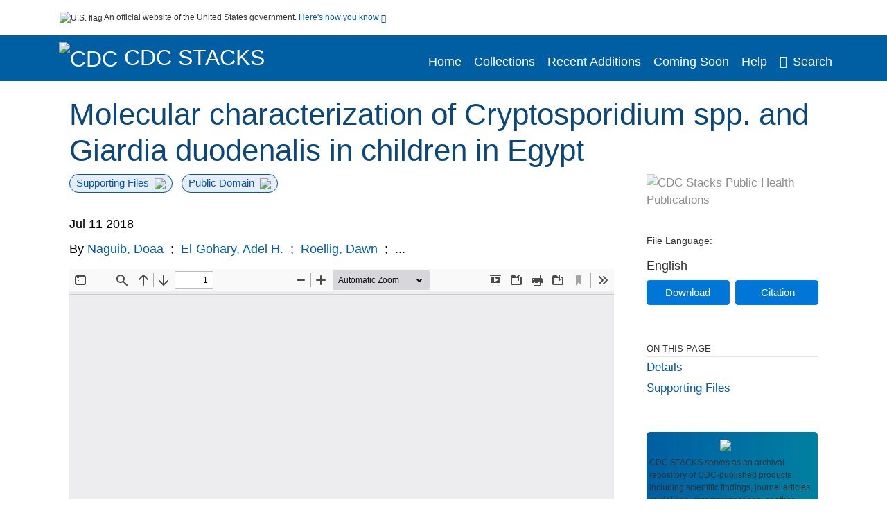

--- FILE ---
content_type: text/html; charset=UTF-8
request_url: https://stacks.cdc.gov/view/cdc/58825
body_size: 13561
content:

<!DOCTYPE html>
<html  lang="en" dir="ltr">

<head>
  <meta charset="utf-8" />
<meta name="Generator" content="Drupal 10 (https://www.drupal.org)" />
<meta name="MobileOptimized" content="width" />
<meta name="HandheldFriendly" content="true" />
<meta name="viewport" content="width=device-width, initial-scale=1.0" />
<meta name="og:title" content="CDC Stacks" />
<meta http-equiv="Content-Type" content="text/html; charset=utf-8" />
<meta name="og:description" content="The Stephen B. Thacker CDC Library offers a diverse and extensive library collection that includes material in all areas of public health and disease and injury prevention, as well as other subjects including leadership, management, and economics. The collection can be accessed through any of the physical library locations or virtually through the intranet. As of FY11, CDC’s collection includes more than 97,000 unique titles in print or electronic form." />
<meta name="og:image" content="https://stacks.cdc.gov/themes/custom/stacks/images/stacks_searchBar_logo1184-481.png" />
<meta name="og:url" content="https://stacks.cdc.gov" />
<meta name="og:type" content="website" />
<meta name="description" content="Background The transmission of Cryptosporidium spp. and Giardia duodenalis into humans varies according to species/genotypes of the pathogens. Although infections with both parasites are recorded in Egypt, few data are available on the distribution of Cryptosporidium species and G. duodenalis genotypes. The present study assessed the occurrence and genetic diversity of Cryptosporidium spp. and G. duodenalis in Egyptian children. Methods In the present study, 585 fecal specimens were collected from children eight years old and younger in three provinces (El-Dakahlia, El-Gharbia and Damietta) during March 2015 to April 2016. PCR-RFLP analysis of the small subunit rRNA gene and sequence analysis of the 60 kDa glycoprotein gene were used to detect and subtype Cryptosporidium spp., respectively, whereas PCR and sequence analyses of the triose phosphate isomerase, glutamate dehydrogenase and β-giardin genes were used to detect and genotype Giardia duodenalis. Results The overall infection rates of Cryptosporidium spp. and G. duodenalis were 1.4% and 11.3%, respectively. The Cryptosporidium species identified included C. hominis and C. parvum, each with three subtype families. The C. hominis subtypes were IbA6G3 (n = 2), IdA17 (n = 1), IdA24 (n = 1) and IfA14G1R5 (n = 1), while C. parvum subtypes were IIdA20G1 (n = 1), IIaA15G2R1 (n = 1), and IIcA5G3a (n = 1). The G. duodenalis identified included both assemblages A (n = 31) and B (n = 34). All G. duodenalis assemblage A belonged to the anthroponotic sub-assemblage AII, while a high genetic heterogeneity was seen within assemblage B. Conclusions Data from this study are useful in our understanding of the genetic diversity of Cryptosporidium spp. and G. duodenalis in Egypt and the potential importance of anthroponotic transmission in the epidemiology of both pathogens. Electronic supplementary material The online version of this article (10.1186/s13071-018-2981-7) contains supplementary material, which is available to authorized users." />
<meta name="citation_title" content="Molecular characterization of Cryptosporidium spp. and Giardia duodenalis in children in Egypt" />
<meta name="citation_author" content="Naguib, Doaa" />
<meta name="citation_author" content="El-Gohary, Adel H." />
<meta name="citation_author" content="Roellig, Dawn" />
<meta name="citation_author" content="Mohamed, Amro A." />
<meta name="citation_author" content="Arafat, Nagah" />
<meta name="citation_author" content="Wang, Yuanfei" />
<meta name="citation_author" content="Feng, Yaoyu" />
<meta name="citation_author" content="Xiao, Lihua" />
<meta name="citation_keywords" content="Animals" />
<meta name="citation_keywords" content="Child" />
<meta name="citation_keywords" content="Child, Preschool" />
<meta name="citation_keywords" content="Cryptosporidiosis" />
<meta name="citation_keywords" content="Cryptosporidium" />
<meta name="citation_keywords" content="DNA, Protozoan" />
<meta name="citation_keywords" content="Feces" />
<meta name="citation_keywords" content="Female" />
<meta name="citation_keywords" content="Genetic Variation" />
<meta name="citation_keywords" content="Genotype" />
<meta name="citation_keywords" content="Giardia lamblia" />
<meta name="citation_keywords" content="Giardiasis" />
<meta name="citation_keywords" content="Humans" />
<meta name="citation_keywords" content="Infant" />
<meta name="citation_keywords" content="Male" />
<meta name="citation_keywords" content="Phylogeny" />
<meta name="citation_keywords" content="Polymerase Chain Reaction" />
<meta name="citation_keywords" content="Protozoan Proteins" />
<meta name="citation_pmid" content="29996903" />
<meta name="citation_publication_date" content="Jul 11 2018" />
<meta name="citation_fulltext_html_url" content="http://stacks.cdc.gov/view/cdc/58825" />
<meta name="citation_pdf_url" content="http://stacks.cdc.gov/view/cdc/58825/cdc_58825_DS1.pdf" />
<meta name="citation_volume" content="11" />
<meta name="citation_language" content="English" />
<meta name="citation_abstract" content="Background The transmission of Cryptosporidium spp. and Giardia duodenalis into humans varies according to species/genotypes of the pathogens. Although infections with both parasites are recorded in Egypt, few data are available on the distribution of Cryptosporidium species and G. duodenalis genotypes. The present study assessed the occurrence and genetic diversity of Cryptosporidium spp. and G. duodenalis in Egyptian children. Methods In the present study, 585 fecal specimens were collected from children eight years old and younger in three provinces (El-Dakahlia, El-Gharbia and Damietta) during March 2015 to April 2016. PCR-RFLP analysis of the small subunit rRNA gene and sequence analysis of the 60 kDa glycoprotein gene were used to detect and subtype Cryptosporidium spp., respectively, whereas PCR and sequence analyses of the triose phosphate isomerase, glutamate dehydrogenase and β-giardin genes were used to detect and genotype Giardia duodenalis. Results The overall infection rates of Cryptosporidium spp. and G. duodenalis were 1.4% and 11.3%, respectively. The Cryptosporidium species identified included C. hominis and C. parvum, each with three subtype families. The C. hominis subtypes were IbA6G3 (n = 2), IdA17 (n = 1), IdA24 (n = 1) and IfA14G1R5 (n = 1), while C. parvum subtypes were IIdA20G1 (n = 1), IIaA15G2R1 (n = 1), and IIcA5G3a (n = 1). The G. duodenalis identified included both assemblages A (n = 31) and B (n = 34). All G. duodenalis assemblage A belonged to the anthroponotic sub-assemblage AII, while a high genetic heterogeneity was seen within assemblage B. Conclusions Data from this study are useful in our understanding of the genetic diversity of Cryptosporidium spp. and G. duodenalis in Egypt and the potential importance of anthroponotic transmission in the epidemiology of both pathogens. Electronic supplementary material The online version of this article (10.1186/s13071-018-2981-7) contains supplementary material, which is available to authorized users. " />
<meta name="citation_doi" content="10.1186/s13071-018-2981-7" />
<link rel="icon" href="/themes/custom/stacks/favicon.ico" type="image/vnd.microsoft.icon" />

    <title>Molecular characterization of Cryptosporidium spp. and Giardia duodenalis in children in Egypt</title>
    <link rel="stylesheet" media="all" href="/sites/default/files/css/css_bl900nO3xwtPE_S9_it5gMGA59-uCoW8g3wNAcVrdt4.css?delta=0&amp;language=en&amp;theme=stacks&amp;include=eJzzT8pKTS4Jy0wt1_eHM-NzMpOKEosqdYpLEpOzi_UhlC5QVKe4srgkNVc_KbE4FQCsmBbU" />
<link rel="stylesheet" media="all" href="/sites/default/files/css/css_k7qVfX7Hjc1O9H-edZmls6J7gFPF27o17XN7b0cwrNc.css?delta=1&amp;language=en&amp;theme=stacks&amp;include=eJzzT8pKTS4Jy0wt1_eHM-NzMpOKEosqdYpLEpOzi_UhlC5QVKe4srgkNVc_KbE4FQCsmBbU" />

      
</head>
<body>
    <a href="#mainTitle" class="visually-hidden focusable skip-link">
    Skip to main content
  </a>

  
    <div class="dialog-off-canvas-main-canvas" data-off-canvas-main-canvas>
    

<div id="wrapper">
	<div id="wrapper-inner">
				<header>
	<section class="official-notice container noindex noprint">
		<div class="pt-3 pb-3">
			<div class="official-notice__notice">
				<img class="usa-banner__header-flag"
					src="/themes/custom/stacks/images/uswds/us_flag_small.png"
					alt="U.S. flag" width="16" height="11"> <span>An
					official website of the United States government.</span> <a
					href="#gov-notice" role="button" aria-expanded="false"
					aria-controls="gov-notice" class="collapsed"> Here's how you
					know <i class="cdc-fa-angle-down" aria-hidden="true"></i>
				</a>
			</div>
		</div>
		<div class="collapse" id="gov-notice" style="">
			<div class="row">
				<div class="col-12 col-lg-6">
					<img src="/themes/custom/stacks/images/uswds/icon-dot-gov.svg" alt=""
						aria-hidden="true">
					<div>
						<b>Official websites use .gov</b>
						<p>A .gov website belongs to an official government
							organization in the United States.</p>
					</div>
				</div>
				<div class="col-12 col-lg-6">
					<img src="/themes/custom/stacks/images/uswds/icon-https.svg" alt="" aria-hidden="true">
					<div>
						<b>Secure .gov websites use HTTPS</b>
						<p>
							A <strong>lock</strong> ( <i class="cdc-icon-lock-01" alt=""></i> ) or <strong>https://</strong> means
							you've safely connected to the .gov website. Share sensitive
							information only on official, secure websites.
						</p>
					</div>
				</div>
			</div>
		</div>
	</section>
	<section class="mobile-menu">
		<div class="container">
			<div class="row justify-content-between">
				<div class="pt-2 pb-2 col-2 navbar-logo">
					<a aria-label="CDC" href="https://www.cdc.gov"> <img alt=""
						class="header-logo" src="/themes/custom/stacks/images/logo/logo.svg" />
					</a>
				</div>
				<div class="col-9 d-flex justify-content-end">
					<button title="Search" class="btn align-items-center"
						id="mobileSearchNav">
						<i class="cdc-fa-magnifying-glass mr-2"></i>
					</button>
				</div>
				<div class="col-9 align-content-center" style="display: none">
					<div class="container">
						<form autocomplete="off" id='mobileNavbarSearchForm' action="/gsearch">
							<div class="row">
								<input type="search" placeholder="Search Stacks Collections"
									name="terms" class="pl-4 col-10" />
								<button alt='' type="button" aria-label="Close"
									class="pl-1 btn col-2">
									<span class="cdc-icon-close"></span>
								</button>
							</div>
						</form>
					</div>
				</div>
			</div>

		</div>
	</section>
	<section>
		<!--Menu construction-->
		<div class="row" id="menu-row">
			<!--menu row-->
			<div class="col-12" id="menu-column">
				<nav aria-label="Top navigation">
					<div class="navbar navbar-default navbar-static-top mb-0">
						<div class="row navbar-row">
							<div class="container p-0">
								<div class="pt-2 pb-2 pr-0 col-auto navbar-logo">
									<a aria-labelledby="headerLink" href="https://www.cdc.gov"> <img alt="CDC"
										class="header-logo"
										src="/themes/custom/stacks/images/logo/logo.svg" />
									</a>
									<a aria-labelledby="headerLink"
										href="/">
										<span id="headerLink">CDC
											Stacks
										</span>
									</a>
								</div>
								<div class='mobile-menu mr-2'>
									<button id='mobile-menu-btn'
										class='btn cdc-mobile-btn btn-outline-primary'>
										<span class="collapse show">Menu <span
											class="cdc-fa-angle-down pl-1" aria-hidden="true"></span></span> <span
											class="collapse">Close<span
											class="cdc-icon-close align-middle pl-1"></span></span>
									</button>
								</div>
								<!--End Navbar header-->
								<div id="main-menu"
									class="desktop-show col-auto p-0 align-self-end">
									<ul class="nav navbar-nav navbar-left">
																				<li class='left-nav-options'><a id="welcomeHeader"
											href="/">Home</a></li>
																														<li class='left-nav-options'><a id="collectionHeader"
											href="/browse/collections">Collections</a></li>
																														<li class='left-nav-options'><a id="recentHeader"
											href="/browse/recent">Recent Additions</a></li>
																														<li class='left-nav-options'><a id="comingSoonHeader"
											href="/browse/comingsoon">Coming Soon</a></li>
																														<li class='left-nav-options'><a id="helpHeader"
											href="/help">Help</a></li>
																				<li class="left-nav-options"><a href='#'
											id="navbarSearch"> <i
												class="cdc-fa-magnifying-glass mr-2"></i>Search
										</a></li>
									</ul>
									<div class="nav navbar-nav navbar-left h-100 justify-content-center" style="display: none">
										<form autocomplete="off" id='navbarSearchForm'
											action="/gsearch">
											<input type="search" placeholder="Search Stacks Collections"
												name="terms" class="pl-4" />
											<button type="submit" aria-label="Search">
												<span class="cdc-fa-magnifying-glass"></span>
											</button>
											<button type="button" aria-label="Close" class="pl-1">
												<span class="cdc-icon-close"></span>
											</button>
										</form>
									</div>
								</div>
								<!--end main menu-->
							</div>

							<!--End right menu column-->
						</div>
						<!--end inner menu row-->
					</div>
					<div class='row mobile-menu'>
						<div class='container'>
							<ul aria-expanded='false' id="mobile-main-menu" class='collapse'>
								<li class='left-nav-options'><a id="welcomeHeaderMobile"
									href="/">Home</a></li>
								<li class='left-nav-options'><a id="collectionHeaderMobile"
									href="/browse/collections">Collections</a></li>
								<li class='left-nav-options'><a id="recentHeaderMobile"
									href="/browse/recent">Recent Additions</a></li>
								<li class='left-nav-options'><a id="comingSoonHeaderMobile"
									href="/browse/comingsoon">Coming Soon</a></li>
								<li class='left-nav-options'><a id="helpHeaderMobile"
									href="/help">Help</a></li>
								<li class='left-nav-options'><a id="capHeaderMobile"
									href="/Content and Copyright">Content and Copyright</a></li>
								<li class='left-nav-options'><a id="papHeaderMobile"
									href="/pap">Public Access Policy</a></li>
								<li class='left-nav-options'><a id="contactHeaderMobile"
									href="/contact">Contact Us</a></li>
							</ul>
						</div>
					</div>
				</nav>
				<!--End navbar-->
			</div>
			<!--End menu column-->
		</div>
		<!--End Menu Row-->
	</section>
</header>		
<!-- Modal -->
<div class="modal fade" id="searchModal" tabindex="-1" role="dialog"
	aria-labelledby="header-search-modal" aria-hidden="true"
	aria-modal="true">
	<div class="modal-dialog" role="document">
		<div class="modal-content">
			<button type="button" class="close" data-dismiss="modal"
				aria-label="Close">
				<span aria-hidden="true">&times;</span>
			</button>
			<div class="modal-body">
				<form autocomplete="off" id="modal-gsearch" action='/gsearch' method="get">
					<input id='txt-search-box-mobile' type="search" name="terms"
						title="Search Stacks Collections" autocomplete="off"
						value=""
						placeholder="Search Stacks Collections" id="terms"
						title="Search Box" aria-label="Search Box"
						class="searchBox clearable form-control" />
					<div class="stacks-select">
						<select
							id="modal-collection" name="collection"
							class="collectionList form-control"
							title="Collection List Dropdown"
							aria-label="Collection List Dropdown"> 
														<option value="cdc:56588" id="gtmGlobalCollectionModal-cdc:56588"
															>Advisory Committee on Immunization Practices (ACIP)</option>
														<option value="cdc:177492" id="gtmGlobalCollectionModal-cdc:177492"
															>CDC and ATSDR Budget Documents</option>
														<option value="cdc:99" id="gtmGlobalCollectionModal-cdc:99"
															>CDC Public Access</option>
														<option value="cdc:20712" id="gtmGlobalCollectionModal-cdc:20712"
															>David J. Sencer CDC Museum</option>
														<option value="cdc:13740" id="gtmGlobalCollectionModal-cdc:13740"
															>Emerging Infectious Diseases</option>
														<option value="cdc:100" id="gtmGlobalCollectionModal-cdc:100"
															>Guidelines and Recommendations</option>
														<option value="cdc:24915" id="gtmGlobalCollectionModal-cdc:24915"
															>Health Alert Network (HAN)</option>
														<option value="cdc:132636" id="gtmGlobalCollectionModal-cdc:132636"
															>Historical CDC.gov Content</option>
														<option value="cdc:101" id="gtmGlobalCollectionModal-cdc:101"
															>Morbidity and Mortality Weekly Report (MMWR)</option>
														<option value="cdc:160324" id="gtmGlobalCollectionModal-cdc:160324"
															>National Center for Health Statistics</option>
														<option value="cdc:8278" id="gtmGlobalCollectionModal-cdc:8278"
															>National Institute for Occupational Safety and Health</option>
														<option value="cdc:49375" id="gtmGlobalCollectionModal-cdc:49375"
															>National Notifiable Diseases Surveillance System (NNDSS)</option>
														<option value="cdc:19611" id="gtmGlobalCollectionModal-cdc:19611"
															>Preventing Chronic Disease</option>
														<option value="cdc:62544" id="gtmGlobalCollectionModal-cdc:62544"
															>Public Health Reports</option>
														<option value="cdc:176712" id="gtmGlobalCollectionModal-cdc:176712"
															>Public Health Resources</option>
														<option value="cdc:102" id="gtmGlobalCollectionModal-cdc:102"
															>Stephen B. Thacker CDC Library</option>
														<option value="cdc:176960" id="gtmGlobalCollectionModal-cdc:176960"
															>The Community Guide</option>
													</select>
						<i class="cdc-fa-angle-down"></i>
					</div>
					<button class="searchModalIcon" type="submit">
						<svg xmlns="http://www.w3.org/2000/svg"
							xmlns:xlink="http://www.w3.org/1999/xlink" version="1.1"
							baseProfile="full" width="24" height="24"
							viewBox="0 0 24.00 24.00" enable-background="new 0 0 24.00 24.00"
							xml:space="preserve">
								<title>Search</title>
                        	<path fill="#0A4595" fill-opacity="1"
								stroke-width="0.2" stroke-linejoin="round"
								d="M 9.5,3C 13.0899,3 16,5.91015 16,9.5C 16,11.1149 15.411,12.5923 14.4362,13.7291L 14.7071,14L 15.5,14L 20.5,19L 19,20.5L 14,15.5L 14,14.7071L 13.7291,14.4362C 12.5923,15.411 11.1149,16 9.5,16C 5.91015,16 3,13.0899 3,9.5C 3,5.91015 5.91015,3 9.5,3 Z M 9.5,5.00001C 7.01472,5.00001 5,7.01473 5,9.50001C 5,11.9853 7.01472,14 9.5,14C 11.9853,14 14,11.9853 14,9.50001C 14,7.01473 11.9853,5.00001 9.5,5.00001 Z " />
						</svg>
					</button>
				</form>
			</div>
			<div class="modal-footer">
				<a id="advanceSearchLinkModal" class="advance-search-link noMod"
					href="/advancesearch">Advanced Search</a>
			</div>
		</div>
	</div>
</div>		<main>
						<div class="col-12 bookHeaderListData">
								<div class="record-note
					">
					<div class="container d-flex">
						<span class="circle">  <i>i</i> 						</span>
						<div class="text-contain">
													</div>
					</div>
				</div>
								
							</div>
						<div class="container" id="page">
				<div id="main" class="main-full">
					<div id="content">
						  <div>
    <div id="block-stacks-content">
  
    
      <script src="https://cdnjs.cloudflare.com/ajax/libs/popper.js/1.16.1/umd/popper.min.js"></script>
<div class="page-view">
					<div class="container-fluid" id="doc-viewr-container">
		<div id="doc_details_top_row">
			<h1 id="mainTitle" class="title">
				Molecular characterization of Cryptosporidium spp. and Giardia duodenalis in children in Egypt
			</h1>
		</div>
		<div class="row">
			<div class="col-lg-9 col-12">
				<div class="card-badge pb-3">
					<div class="badges">
																														<span class="badge badge-pill badge-primary mr-2">Supporting Files<img aria-hidden="true"
								class="pl-2" src="/themes/custom/stacks/images/checkmark.svg"></span>
																		<span class="badge badge-pill badge-primary">Public Domain<img aria-hidden="true" class="pl-2"
								src="/themes/custom/stacks/images/checkmark.svg"></span>
											</div>
					<div class="pt-3">
												</div>
				</div>
				<ul class="bookHeaderList">
										<li style="display: flex; width: 100%">
						<div class="col-lg-3 bookHeaderListData">
							<p>
																Jul 11 2018
															</p>
						</div>
					</li>
																														<li style="display: flex; width: 100%" class="series">
						<div class="col-lg-12 col-12 bookHeaderListData">
														<div id="mods2.name_personal">
								<span>By</span>
																																																<a id="metadataLink-abovefold-authorCreator-Naguib, Doaa" href="/gsearch?ref=docDetails&name_personal=Naguib%2C%20Doaa">
									Naguib, Doaa
								</a>
																 <span class="semicolon">
									;</span>
																																																										<a id="metadataLink-abovefold-authorCreator-El-Gohary, Adel H." href="/gsearch?ref=docDetails&name_personal=El-Gohary%2C%20Adel%20H.">
									El-Gohary, Adel H.
								</a>
																 <span class="semicolon">
									;</span>
																																																										<a id="metadataLink-abovefold-authorCreator-Roellig, Dawn" href="/gsearch?ref=docDetails&name_personal=Roellig%2C%20Dawn">
									Roellig, Dawn
								</a>
																 <span class="semicolon">
									;</span>
																																				...
																</div>
													</div>
					</li>
																																		</ul>
				<div class="mobile-show pt-3">
										<div class="bookHeaderList-row language-drop">
	<div class="col-12 bookHeaderListLabel">
		File Language:
	</div>
	<div class="col-12 bookHeaderListData">
				English
			</div>
</div>
<!-- END ALL LANGUAGE -->
<div class="btn-group">
			<div class="altmetric-download-button pr-2">
				<form autocomplete="off" action="https://stacks.cdc.gov/view/cdc/58825/cdc_58825_DS1.pdf" accept-charset="UTF-8" method="get" id="download-document1">
			<button type="submit" name="download-document-submit" id="download-document-submit1" value="Download"
				class="download-document-btn btn btn-primary">Download</button>
		</form>
			</div>
			<div class="dropdown-container">
		<div data-toggle="dropdown" >
			<button type="button" id="citeButtonRecord1" class="btn btn-primary dropdown-toggle pr-2 " aria-haspopup="true"
				aria-expanded="false">Citation</button>
		</div>
		<div class="dropdown-menu dropdown-menu-right citeDrop p-2" id="citeFormatDropdown">
			<div class="d-flex justify-content-end pb-2">
				<div class="stacks-select">
					<select aria-label="cite Format" id="citeFormat1"
						name="citeFormat" class="citeFormat language-dropbox form-control"
						onchange="formatChange('1');">
												<option class="formatListOption" value="Generic" >Generic</option>
												<option class="formatListOption" value="APA" >APA</option>
												<option class="formatListOption" value="MLA" >MLA</option>
												<option class="formatListOption" value="Chicago" >Chicago</option>
												<option class="formatListOption" value="RIS" >RIS</option>
											</select>
					<i class="cdc-fa-angle-down"></i>
				</div>
			</div>
			<div class="form-group">
				<textarea aria-label="Generic Preview" readonly class="form-control" style=""
					id="Genericpreview1">Title : Molecular characterization of Cryptosporidium spp. and Giardia duodenalis in children in Egypt

Personal Author(s) : Naguib, Doaa;El-Gohary, Adel H.;Roellig, Dawn;Mohamed, Amro A.;Arafat, Nagah;Wang, Yuanfei;Feng, Yaoyu;Xiao, Lihua;

Published Date : Jul 11 2018

Source : Parasit Vectors. 11.

URL : https://stacks.cdc.gov/view/cdc/58825

</textarea>
				<textarea aria-label="APA Preview" readonly class="form-control" style=" display: none; "
					id="APApreview1">Naguib, Doaa et al. (2018). Molecular characterization of Cryptosporidium spp. and Giardia duodenalis in children in Egypt. 11</textarea>
				<textarea aria-label="Chicago Preview" readonly class="form-control" style=" display: none; "
					id="chicagopreview1">Naguib, Doaa et al. &quot;Molecular characterization of Cryptosporidium spp. and Giardia duodenalis in children in Egypt&quot;  11 (2018)</textarea>
				<textarea aria-label="MLA Preview" readonly class="form-control" style=" display: none; "
					id="MLApreview1">Naguib, Doaa et al. &quot;Molecular characterization of Cryptosporidium spp. and Giardia duodenalis in children in Egypt&quot; vol. 11, 2018</textarea>
				<textarea aria-label="RIS Preview" readonly class="form-control" style=" display: none; "
					id="RISpreview1">Export RIS Citation Information.</textarea>
				<textarea hidden class="d-none" id="RIScitation58825">TY  - 
AU  - Naguib, Doaa
AU  - El-Gohary, Adel H.
AU  - Roellig, Dawn
AU  - Mohamed, Amro A.
AU  - Arafat, Nagah
AU  - Wang, Yuanfei
AU  - Feng, Yaoyu
AU  - Xiao, Lihua
AB  - Background
AB  - The transmission of Cryptosporidium spp. and Giardia duodenalis into humans varies according to species/genotypes of the pathogens. Although infections with both parasites are recorded in Egypt, few data are available on the distribution of Cryptosporidium species and G. duodenalis genotypes. The present study assessed the occurrence and genetic diversity of Cryptosporidium spp. and G. duodenalis in Egyptian children.
AB  - Methods
AB  - In the present study, 585 fecal specimens were collected from children eight years old and younger in three provinces (El-Dakahlia, El-Gharbia and Damietta) during March 2015 to April 2016. PCR-RFLP analysis of the small subunit rRNA gene and sequence analysis of the 60 kDa glycoprotein gene were used to detect and subtype Cryptosporidium spp., respectively, whereas PCR and sequence analyses of the triose phosphate isomerase, glutamate dehydrogenase and β-giardin genes were used to detect and genotype Giardia duodenalis.
AB  - Results
AB  - The overall infection rates of Cryptosporidium spp. and G. duodenalis were 1.4% and 11.3%, respectively. The Cryptosporidium species identified included C. hominis and C. parvum, each with three subtype families. The C. hominis subtypes were IbA6G3 (n = 2), IdA17 (n = 1), IdA24 (n = 1) and IfA14G1R5 (n = 1), while C. parvum subtypes were IIdA20G1 (n = 1), IIaA15G2R1 (n = 1), and IIcA5G3a (n = 1). The G. duodenalis identified included both assemblages A (n = 31) and B (n = 34). All G. duodenalis assemblage A belonged to the anthroponotic sub-assemblage AII, while a high genetic heterogeneity was seen within assemblage B.
AB  - Conclusions
AB  - Data from this study are useful in our understanding of the genetic diversity of Cryptosporidium spp. and G. duodenalis in Egypt and the potential importance of anthroponotic transmission in the epidemiology of both pathogens.
AB  - Electronic supplementary material
AB  - The online version of this article (10.1186/s13071-018-2981-7) contains supplementary material, which is available to authorized users.
AN  - cdc:58825
C4  - PMC6042380
KW  - Animals
KW  - Child
KW  - Child, Preschool
KW  - Cryptosporidiosis
KW  - Cryptosporidium
KW  - DNA, Protozoan
KW  - Feces
KW  - Female
KW  - Genetic Variation
KW  - Genotype
KW  - Giardia lamblia
KW  - Giardiasis
KW  - Humans
KW  - Infant
KW  - Male
KW  - Phylogeny
KW  - Polymerase Chain Reaction
KW  - Protozoan Proteins
KW  - Animals
KW  - Child
KW  - Child, Preschool
KW  - Cryptosporidiosis
KW  - Cryptosporidium
KW  - DNA, Protozoan
KW  - Feces
KW  - Female
KW  - Genetic Variation
KW  - Genotype
KW  - Giardia lamblia
KW  - Giardiasis
KW  - Humans
KW  - Infant
KW  - Male
KW  - Phylogeny
KW  - Polymerase Chain Reaction
KW  - Protozoan Proteins
LA  - English
PY  - Jul 11 2018
T2  - Parasit Vectors. 11.
TI  - Molecular characterization of Cryptosporidium spp. and Giardia duodenalis in children in Egypt
VL  - 11
UR  - https://stacks.cdc.gov/view/cdc/58825
ER  - 


</textarea>
			</div>
			<div class="btn-contain justify-content-end">
				<button id="copyBtn1"
					class="btn btn-primary copyButton ">Copy</button>
				<button id="copiedBtn1"
					class="btn btn-primary copiedButton hideNoForce">Copied</button>
				<button id="saveCite1" class="btn btn-primary saveCite hideNoForce"
					onClick="submitExport(58825);">Save</button>
			</div>
		</div>
	</div>
</div>										<div cldass="show-alt">
												<div key='2355d4486f8ce9a3a3b986c2ee87955e' data-link-target="_blank" data-badge-type='donut'
							data-hide-less-than='1' data-doi="10.1186/s13071-018-2981-7" data-badge-popover="left" class="altmetric-icon
												altmetric-embed
												altmetric-badge-type-donut
												altmetric-badge-popover-left">
						</div>
											</div>
									</div>
								<div id="tabs" class="tabsMargin">

					<br class="new-line"> <br class="new-line">
					<!--Define/Setup Tabs-->
					<!--************************TAB 1*********************************************-->
					<div id="tabs-1" class="tab-height">
																														 <iframe aria-label="document viewer"
							src="/pdfjs/web/viewer.html?file=https://stacks.cdc.gov/view/cdc/58825/cdc_58825_DS1.pdf&#pagemode=none" class="googledocviewer" frameborder="0">
							</iframe>
																															</div>
			</div>
						<div id="tabs-2" class="bookDetails">
				<h2 class="medium-bold-title 
														details-title
							">Details</h2>
				<ul class="bookDetailsList">
																																	<li class="bookDetails-row">

				<div class="bookDetailsLabel">
					<b>Alternative Title:</b>
				</div>
				<div class="bookDetailsData pt-3">
					<div>
																				Parasit Vectors
																			</div>
				</div>
			</li>
																																																																											<li class="bookDetails-row">
						<!--creatorLI-->
						<div class="bookDetailsLabel">
							<b>Personal Author:</b>
						</div>
						<div class="bookDetailsData pt-3">
														<div id="moretextPAmods2.name_personal">
																																																																																																								<a id="metadataLink-Personal Author-Naguib, Doaa" style="margin-left: .2em;" href="/gsearch?ref=docDetails&name_personal=Naguib%2C%20Doaa">
									Naguib, Doaa
								</a>
																																 <span class="semicolon">;</span>
																																																																																																																		<a id="metadataLink-Personal Author-El-Gohary, Adel H." style="margin-left: .2em;" href="/gsearch?ref=docDetails&name_personal=El-Gohary%2C%20Adel%20H.">
									El-Gohary, Adel H.
								</a>
																																 <span class="semicolon">;</span>
																																																																																																																		<a id="metadataLink-Personal Author-Roellig, Dawn" style="margin-left: .2em;" href="/gsearch?ref=docDetails&name_personal=Roellig%2C%20Dawn">
									Roellig, Dawn
								</a>
																																 <span class="semicolon">;</span>
																																																																																																																		<a id="metadataLink-Personal Author-Mohamed, Amro A." style="margin-left: .2em;" href="/gsearch?ref=docDetails&name_personal=Mohamed%2C%20Amro%20A.">
									Mohamed, Amro A.
								</a>
																																 <span class="semicolon">;</span>
																																																																																																																		<a id="metadataLink-Personal Author-Arafat, Nagah" style="margin-left: .2em;" href="/gsearch?ref=docDetails&name_personal=Arafat%2C%20Nagah">
									Arafat, Nagah
								</a>
																																 <span class="semicolon">;</span>
																																																																																																																		<a id="metadataLink-Personal Author-Wang, Yuanfei" style="margin-left: .2em;" href="/gsearch?ref=docDetails&name_personal=Wang%2C%20Yuanfei">
									Wang, Yuanfei
								</a>
																																 <span class="semicolon">;</span>
																																																																																																																		<a id="metadataLink-Personal Author-Feng, Yaoyu" style="margin-left: .2em;" href="/gsearch?ref=docDetails&name_personal=Feng%2C%20Yaoyu">
									Feng, Yaoyu
								</a>
																																 <span class="semicolon">;</span>
																																																																																																																		<a id="metadataLink-Personal Author-Xiao, Lihua" style="margin-left: .2em;" href="/gsearch?ref=docDetails&name_personal=Xiao%2C%20Lihua">
									Xiao, Lihua
								</a>
																																																</div>
													</div> <!--End creator label column-->
					</li>
																																																																																															<li class="bookDetails-row doc-details" id="doc-details-description">
				<div class="bookDetailsLabel">
					<b>Description:
					</b>
				</div>
				<div class="bookDetailsData collapse pt-3" id="collapseDetails">
																				Background
					<br> <br>
										The transmission of Cryptosporidium spp. and Giardia duodenalis into humans varies according to species/genotypes of the pathogens. Although infections with both parasites are recorded in Egypt, few data are available on the distribution of Cryptosporidium species and G. duodenalis genotypes. The present study assessed the occurrence and genetic diversity of Cryptosporidium spp. and G. duodenalis in Egyptian children.
					<br> <br>
										Methods
					<br> <br>
										In the present study, 585 fecal specimens were collected from children eight years old and younger in three provinces (El-Dakahlia, El-Gharbia and Damietta) during March 2015 to April 2016. PCR-RFLP analysis of the small subunit rRNA gene and sequence analysis of the 60 kDa glycoprotein gene were used to detect and subtype Cryptosporidium spp., respectively, whereas PCR and sequence analyses of the triose phosphate isomerase, glutamate dehydrogenase and β-giardin genes were used to detect and genotype Giardia duodenalis.
					<br> <br>
										Results
					<br> <br>
										The overall infection rates of Cryptosporidium spp. and G. duodenalis were 1.4% and 11.3%, respectively. The Cryptosporidium species identified included C. hominis and C. parvum, each with three subtype families. The C. hominis subtypes were IbA6G3 (n = 2), IdA17 (n = 1), IdA24 (n = 1) and IfA14G1R5 (n = 1), while C. parvum subtypes were IIdA20G1 (n = 1), IIaA15G2R1 (n = 1), and IIcA5G3a (n = 1). The G. duodenalis identified included both assemblages A (n = 31) and B (n = 34). All G. duodenalis assemblage A belonged to the anthroponotic sub-assemblage AII, while a high genetic heterogeneity was seen within assemblage B.
					<br> <br>
										Conclusions
					<br> <br>
										Data from this study are useful in our understanding of the genetic diversity of Cryptosporidium spp. and G. duodenalis in Egypt and the potential importance of anthroponotic transmission in the epidemiology of both pathogens.
					<br> <br>
										Electronic supplementary material
					<br> <br>
										The online version of this article (10.1186/s13071-018-2981-7) contains supplementary material, which is available to authorized users.
					<br> <br>
																			</div>
			</li>
																																																																																																												<li class="bookDetails-row">
				<div class="bookDetailsLabel">
					<b>Subjects:
					</b>
				</div>
				<div class="bookDetailsData subject-details pt-3">
					<div id="mesh-subjects" class="bookDetailListValue">
																		<a id="metadataLink-Subjects-Animals" href="/gsearch?ref=docDetails&subject_topic=Animals">Animals</a>
																								<a id="metadataLink-Subjects-Child" href="/gsearch?ref=docDetails&subject_topic=Child">Child</a>
																								<a id="metadataLink-Subjects-Child, Preschool" href="/gsearch?ref=docDetails&subject_topic=Child%2C%20Preschool">Child, Preschool</a>
																								<a id="metadataLink-Subjects-Cryptosporidiosis" href="/gsearch?ref=docDetails&subject_topic=Cryptosporidiosis">Cryptosporidiosis</a>
																								<a id="metadataLink-Subjects-Cryptosporidium" href="/gsearch?ref=docDetails&subject_topic=Cryptosporidium">Cryptosporidium</a>
																								<a id="metadataLink-Subjects-DNA, Protozoan" href="/gsearch?ref=docDetails&subject_topic=DNA%2C%20Protozoan">DNA, Protozoan</a>
																								<a id="metadataLink-Subjects-Feces" href="/gsearch?ref=docDetails&subject_topic=Feces">Feces</a>
																								<a id="metadataLink-Subjects-Female" href="/gsearch?ref=docDetails&subject_topic=Female">Female</a>
																								<a id="metadataLink-Subjects-Genetic Variation" href="/gsearch?ref=docDetails&subject_topic=Genetic%20Variation">Genetic Variation</a>
																								<a id="metadataLink-Subjects-Genotype" href="/gsearch?ref=docDetails&subject_topic=Genotype">Genotype</a>
																								<a id="metadataLink-Subjects-Giardia Lamblia" class="extra" style="display:none" href="/gsearch?ref=docDetails&subject_topic=Giardia%20lamblia">Giardia Lamblia</a>
																								<a id="metadataLink-Subjects-Giardiasis" class="extra" style="display:none" href="/gsearch?ref=docDetails&subject_topic=Giardiasis">Giardiasis</a>
																								<a id="metadataLink-Subjects-Humans" class="extra" style="display:none" href="/gsearch?ref=docDetails&subject_topic=Humans">Humans</a>
																								<a id="metadataLink-Subjects-Infant" class="extra" style="display:none" href="/gsearch?ref=docDetails&subject_topic=Infant">Infant</a>
																								<a id="metadataLink-Subjects-Male" class="extra" style="display:none" href="/gsearch?ref=docDetails&subject_topic=Male">Male</a>
																								<a id="metadataLink-Subjects-Phylogeny" class="extra" style="display:none" href="/gsearch?ref=docDetails&subject_topic=Phylogeny">Phylogeny</a>
																								<a id="metadataLink-Subjects-Polymerase Chain Reaction" class="extra" style="display:none" href="/gsearch?ref=docDetails&subject_topic=Polymerase%20Chain%20Reaction">Polymerase Chain Reaction</a>
																								<a id="metadataLink-Subjects-Protozoan Proteins" class="extra" style="display:none" href="/gsearch?ref=docDetails&subject_topic=Protozoan%20Proteins">Protozoan Proteins</a>
																	</div>
										<div class="d-flex justify-content-end">
						<button type="button" aria-expanded="false" id="plus-minus-subjects" class="btn btn-link"
							onclick="expandCollapse(this, 'mesh-subjects')">More +</button>
					</div>
									</div> <!--End keywords data cell-->
			</li>
			<!--End keywords li-->
																																																																																																																																																																																		<li class="bookDetails-row">

				<div class="bookDetailsLabel">
					<b>Source:</b>
				</div>
				<div class="bookDetailsData pt-3">
					<div>
																				Parasit Vectors. 11.
																			</div>
				</div>
			</li>
																																																																																																																																																																																																																																																																																																																																																										<li class="bookDetails-row">

				<div class="bookDetailsLabel">
					<b>Pubmed ID:</b>
				</div>
				<div class="bookDetailsData pt-3">
					<div>
																				29996903
																			</div>
				</div>
			</li>
																																								<li class="bookDetails-row">

				<div class="bookDetailsLabel">
					<b>Pubmed Central ID:</b>
				</div>
				<div class="bookDetailsData pt-3">
					<div>
																				PMC6042380
																			</div>
				</div>
			</li>
																																																									<li class="bookDetails-row">
						<!--creatorLI-->
						<div class="bookDetailsLabel">
							<b>Document Type:</b>
						</div>
						<div class="bookDetailsData pt-3">
																																																																						<a id="metadataLink-Document Type-Journal Article" style="margin-left: .2em;"
								href="/gsearch?ref=docDetails&type_of_resource=Journal%20Article">
								Journal Article
							</a>
																																		</div> <!--End creator label column-->
					</li>
																																																																																																																																<li class="bookDetails-row">
						<!--creatorLI-->
						<div class="bookDetailsLabel">
							<b>Place as Subject:</b>
						</div>
						<div class="bookDetailsData pt-3">
																																																																						<a id="metadataLink-Place as Subject-Egypt" style="margin-left: .2em;"
								href="/gsearch?ref=docDetails&subject_geographic=Egypt">
								Egypt
							</a>
																																		</div> <!--End creator label column-->
					</li>
																																																																																																																																																																																																																																																																																																																																																																																																																																																																																																																																																																																																																																																																																																															<li class="bookDetails-row">

				<div class="bookDetailsLabel">
					<b>Volume:</b>
				</div>
				<div class="bookDetailsData pt-3">
					<div>
																				11
																			</div>
				</div>
			</li>
																																																																																																																																																																																																																																																																																																																																																																																																																																																																								<li class="bookDetails-row">
				<div class="bookDetailsLabel">
					<b>Collection(s):</b>
				</div>
				<div class="bookDetailsData subject-details pt-3">
					<div>
																		<a id="metadataLink-collections-CDC Public Access class="d-block"  href="/cbrowse?pid=cdc%3A99&parentId=cdc%3A99">
							CDC Public Access
						</a>
																	</div>
				</div>
			</li>
									<li class="bookDetails-row">
				<div class="bookDetailsLabel main-check">
					<b>Main Document Checksum:</b>
				</div>
				<div class="bookDetailsData linebreak pt-3">
					urn:sha256:90d88e76bb1f8651a6e0b8d72f60a7de43025f2d5755169a43947a563735e157
				</div>
			</li>
															<li class="bookDetails-row">
				<div class="bookDetailsLabel main-check">
					<b>Download URL:</b>
				</div>
				<div class="bookDetailsData pt-3">

					<div id="documentPDF" class="bookDetailListValueChecksum">
						<a class="linebreak" href="https://stacks.cdc.gov/view/cdc/58825/cdc_58825_DS1.pdf">https://stacks.cdc.gov/view/cdc/58825/cdc_58825_DS1.pdf</a>
					</div>
				</div> <!--End row data-->
			</li>
			<!--End $checksum_txt_en li-->
															<li class="bookDetails-row stacks-file-type">
				<div class="bookDetailsLabel">
					<b>File Type:</b>
				</div>
				<div class="bookDetailsData docImgType pt-3">
					<div class="fileimagemargin altmetric-file-icon">
																		<!--Create document type and size link-->
												
						<img style="vertical-align: middle; width: 23px; height: 23px;" src='/themes/custom/stacks/images/pdf.svg'
							alt="Filetype" /><span class="fileimagetype">[PDF
							- 3.07 MB
							]
						</span>
																													</div>
				</div>
			</li>
						</ul>
		</div>
		<!--************************TAB 3*********************************************-->
				<div id="tabs-3" class="tab-height">
			<div class="bookDetails">
				<h2 class="medium-bold-title trending">Supporting Files</h2>
				<ul class="bookDetailsList supporting-file">
										<li class="d-flex justify-content-between bookDetails-row">
						<div class="pl-0 col-9">
							<a  href="/view/cdc/58825/cdc_58825_DS2.gif">
								13071_2018_2981_Fig1_HTML.gif
							</a>
						</div>
						<div class="downloadSection col-3">
							<span class="downloadSupporting pr-1"><img aria-hidden="true" src="/themes/custom/stacks/images/download.svg"></span><a
								 href="/view/cdc/58825/cdc_58825_DS2.gif" class="supportingFileDownload">Download</a>							<span class="detailMime ml-2">gif</span>
							
						</div>
					</li>
										<li class="d-flex justify-content-between bookDetails-row">
						<div class="pl-0 col-9">
							<a  href="/view/cdc/58825/cdc_58825_DS3.jpeg">
								13071_2018_2981_Fig1_HTML.jpg
							</a>
						</div>
						<div class="downloadSection col-3">
							<span class="downloadSupporting pr-1"><img aria-hidden="true" src="/themes/custom/stacks/images/download.svg"></span><a
								 href="/view/cdc/58825/cdc_58825_DS3.jpeg" class="supportingFileDownload">Download</a>							<span class="detailMime ml-2">jpeg</span>
							
						</div>
					</li>
										<li class="d-flex justify-content-between bookDetails-row">
						<div class="pl-0 col-9">
							<a  href="/view/cdc/58825/cdc_58825_DS4.docx">
								13071_2018_2981_MOESM1_ESM.docx
							</a>
						</div>
						<div class="downloadSection col-3">
							<span class="downloadSupporting pr-1"><img aria-hidden="true" src="/themes/custom/stacks/images/download.svg"></span><a
								 href="/view/cdc/58825/cdc_58825_DS4.docx" class="supportingFileDownload">Download</a>							<span class="detailMime ml-2">docx</span>
							
						</div>
					</li>
										<li class="d-flex justify-content-between bookDetails-row">
						<div class="pl-0 col-9">
							<a  href="/view/cdc/58825/cdc_58825_DS5.xml">
								13071_2018_Article_2981.nxml
							</a>
						</div>
						<div class="downloadSection col-3">
							<span class="downloadSupporting pr-1"><img aria-hidden="true" src="/themes/custom/stacks/images/download.svg"></span><a
								 href="/view/cdc/58825/cdc_58825_DS5.xml" class="supportingFileDownload">Download</a>							<span class="detailMime ml-2">xml</span>
							
						</div>
					</li>
									</ul>
			</div>
		</div>
				<!--************************TAB 4  Dataset section********************************************* -->
				<!--************************TAB 5*********************************************-->
				<div class="previous-section container col-12 col-lg-10 mt-5">
			<a id="dynamicBackButton" class="d-block" href="">
				<div class="d-flex">
					<div class="col-2 col-lg-1 icon-section">
						<span class="cdc-fa-regular-arrow-left"></span>
					</div>
					<div class="col-10 col-lg-11 text-section p-3">
						<span class="title">PREVIOUS</span>
						<div class="message-section">
						</div>
					</div>
				</div>
			</a>
		</div>
	</div>
	<div class="sidenav desktop-show col-lg-3">
		<div class="gray-logo">
			<img class="w-100" alt="CDC Stacks Public Health Publications"
				src='/themes/custom/stacks/images/gray-logo.svg' />
		</div>
				<div class="bookHeaderList-row language-drop">
	<div class="col-12 bookHeaderListLabel">
		File Language:
	</div>
	<div class="col-12 bookHeaderListData">
				English
			</div>
</div>
<!-- END ALL LANGUAGE -->
<div class="btn-group">
			<div class="altmetric-download-button pr-2">
				<form autocomplete="off" action="https://stacks.cdc.gov/view/cdc/58825/cdc_58825_DS1.pdf" accept-charset="UTF-8" method="get" id="download-document">
			<button type="submit" name="download-document-submit" id="download-document-submit" value="Download"
				class="download-document-btn btn btn-primary">Download</button>
		</form>
			</div>
			<div class="dropdown-container">
		<div data-toggle="dropdown" >
			<button type="button" id="citeButtonRecord" class="btn btn-primary dropdown-toggle pr-2 " aria-haspopup="true"
				aria-expanded="false">Citation</button>
		</div>
		<div class="dropdown-menu dropdown-menu-right citeDrop p-2" id="citeFormatDropdown">
			<div class="d-flex justify-content-end pb-2">
				<div class="stacks-select">
					<select aria-label="cite Format" id="citeFormat"
						name="citeFormat" class="citeFormat language-dropbox form-control"
						onchange="formatChange('');">
												<option class="formatListOption" value="Generic" >Generic</option>
												<option class="formatListOption" value="APA" >APA</option>
												<option class="formatListOption" value="MLA" >MLA</option>
												<option class="formatListOption" value="Chicago" >Chicago</option>
												<option class="formatListOption" value="RIS" >RIS</option>
											</select>
					<i class="cdc-fa-angle-down"></i>
				</div>
			</div>
			<div class="form-group">
				<textarea aria-label="Generic Preview" readonly class="form-control" style=""
					id="Genericpreview">Title : Molecular characterization of Cryptosporidium spp. and Giardia duodenalis in children in Egypt

Personal Author(s) : Naguib, Doaa;El-Gohary, Adel H.;Roellig, Dawn;Mohamed, Amro A.;Arafat, Nagah;Wang, Yuanfei;Feng, Yaoyu;Xiao, Lihua;

Published Date : Jul 11 2018

Source : Parasit Vectors. 11.

URL : https://stacks.cdc.gov/view/cdc/58825

</textarea>
				<textarea aria-label="APA Preview" readonly class="form-control" style=" display: none; "
					id="APApreview">Naguib, Doaa et al. (2018). Molecular characterization of Cryptosporidium spp. and Giardia duodenalis in children in Egypt. 11</textarea>
				<textarea aria-label="Chicago Preview" readonly class="form-control" style=" display: none; "
					id="chicagopreview">Naguib, Doaa et al. &quot;Molecular characterization of Cryptosporidium spp. and Giardia duodenalis in children in Egypt&quot;  11 (2018)</textarea>
				<textarea aria-label="MLA Preview" readonly class="form-control" style=" display: none; "
					id="MLApreview">Naguib, Doaa et al. &quot;Molecular characterization of Cryptosporidium spp. and Giardia duodenalis in children in Egypt&quot; vol. 11, 2018</textarea>
				<textarea aria-label="RIS Preview" readonly class="form-control" style=" display: none; "
					id="RISpreview">Export RIS Citation Information.</textarea>
				<textarea hidden class="d-none" id="RIScitation58825">TY  - 
AU  - Naguib, Doaa
AU  - El-Gohary, Adel H.
AU  - Roellig, Dawn
AU  - Mohamed, Amro A.
AU  - Arafat, Nagah
AU  - Wang, Yuanfei
AU  - Feng, Yaoyu
AU  - Xiao, Lihua
AB  - Background
AB  - The transmission of Cryptosporidium spp. and Giardia duodenalis into humans varies according to species/genotypes of the pathogens. Although infections with both parasites are recorded in Egypt, few data are available on the distribution of Cryptosporidium species and G. duodenalis genotypes. The present study assessed the occurrence and genetic diversity of Cryptosporidium spp. and G. duodenalis in Egyptian children.
AB  - Methods
AB  - In the present study, 585 fecal specimens were collected from children eight years old and younger in three provinces (El-Dakahlia, El-Gharbia and Damietta) during March 2015 to April 2016. PCR-RFLP analysis of the small subunit rRNA gene and sequence analysis of the 60 kDa glycoprotein gene were used to detect and subtype Cryptosporidium spp., respectively, whereas PCR and sequence analyses of the triose phosphate isomerase, glutamate dehydrogenase and β-giardin genes were used to detect and genotype Giardia duodenalis.
AB  - Results
AB  - The overall infection rates of Cryptosporidium spp. and G. duodenalis were 1.4% and 11.3%, respectively. The Cryptosporidium species identified included C. hominis and C. parvum, each with three subtype families. The C. hominis subtypes were IbA6G3 (n = 2), IdA17 (n = 1), IdA24 (n = 1) and IfA14G1R5 (n = 1), while C. parvum subtypes were IIdA20G1 (n = 1), IIaA15G2R1 (n = 1), and IIcA5G3a (n = 1). The G. duodenalis identified included both assemblages A (n = 31) and B (n = 34). All G. duodenalis assemblage A belonged to the anthroponotic sub-assemblage AII, while a high genetic heterogeneity was seen within assemblage B.
AB  - Conclusions
AB  - Data from this study are useful in our understanding of the genetic diversity of Cryptosporidium spp. and G. duodenalis in Egypt and the potential importance of anthroponotic transmission in the epidemiology of both pathogens.
AB  - Electronic supplementary material
AB  - The online version of this article (10.1186/s13071-018-2981-7) contains supplementary material, which is available to authorized users.
AN  - cdc:58825
C4  - PMC6042380
KW  - Animals
KW  - Child
KW  - Child, Preschool
KW  - Cryptosporidiosis
KW  - Cryptosporidium
KW  - DNA, Protozoan
KW  - Feces
KW  - Female
KW  - Genetic Variation
KW  - Genotype
KW  - Giardia lamblia
KW  - Giardiasis
KW  - Humans
KW  - Infant
KW  - Male
KW  - Phylogeny
KW  - Polymerase Chain Reaction
KW  - Protozoan Proteins
KW  - Animals
KW  - Child
KW  - Child, Preschool
KW  - Cryptosporidiosis
KW  - Cryptosporidium
KW  - DNA, Protozoan
KW  - Feces
KW  - Female
KW  - Genetic Variation
KW  - Genotype
KW  - Giardia lamblia
KW  - Giardiasis
KW  - Humans
KW  - Infant
KW  - Male
KW  - Phylogeny
KW  - Polymerase Chain Reaction
KW  - Protozoan Proteins
LA  - English
PY  - Jul 11 2018
T2  - Parasit Vectors. 11.
TI  - Molecular characterization of Cryptosporidium spp. and Giardia duodenalis in children in Egypt
VL  - 11
UR  - https://stacks.cdc.gov/view/cdc/58825
ER  - 


</textarea>
			</div>
			<div class="btn-contain justify-content-end">
				<button id="copyBtn"
					class="btn btn-primary copyButton ">Copy</button>
				<button id="copiedBtn"
					class="btn btn-primary copiedButton hideNoForce">Copied</button>
				<button id="saveCite" class="btn btn-primary saveCite hideNoForce"
					onClick="submitExport(58825);">Save</button>
			</div>
		</div>
	</div>
</div>				<div class="show-alt d-flex">
						<div key='2355d4486f8ce9a3a3b986c2ee87955e' data-link-target="_blank" data-badge-type='donut'
				data-hide-less-than='1' data-doi="10.1186/s13071-018-2981-7" data-badge-popover="left" class="altmetric-icon
									altmetric-embed
									altmetric-badge-type-donut
									altmetric-badge-popover-left">
			</div>
					</div>
				<div><span class="heading-medium">ON THIS PAGE</span></div>
		<hr style="display: block; width: 100%; margin: 0;">
		<div class="tabLinks">
			<a id="details" class="d-block" href="#tabs-2">Details</a>
						<a id="suppFiles" class="d-block" href="#tabs-3">Supporting Files</a>
														</div>
		<div class="notify-container mt-5">
			<div>
				<div class="logo">
					<img aria-hidden="true" class="logo" src="/themes/custom/stacks/images/SmallStacksIcon.svg">
				</div>
				<div class="notify-text">
										<strong>CDC STACKS</strong> serves as an archival repository of CDC-published products including
					scientific findings,
					journal articles, guidelines, recommendations, or other public health information authored or
					co-authored by CDC or funded partners.
					<br>
					<br>
					As a repository, <strong>CDC STACKS</strong> retains documents in their original published format to
					ensure public
					access to scientific information.
									</div>
			</div>
		</div>
		<div class="pin">
						<div class="youmayalsolike">
				<div>
					<div class="link-section p-3">
						<span class="title">You May Also Like</span>
						<ol class="related-articles" id="you-contain">
														<li>
								<div class="myCardTitle">
									<a href="/view/cdc/118092" title="An update from hospital-based surveillance for rotavirus gastroenteritis among young children in Bangladesh, July 2012 to June 2017">An update from hospital-based surveillance for rotavirus gastroenteritis among young children in Bangladesh, July 2012 to June 2017</a>
								</div>
							</li>
														<li>
								<div class="myCardTitle">
									<a href="/view/cdc/159468" title="Intestinal protozoa in returning travellers: a GeoSentinel analysis from 2007 to 2019">Intestinal protozoa in returning travellers: a GeoSentinel analysis from 2007 to 2019</a>
								</div>
							</li>
																				</ol>
					</div>
					<div class="return-section p-3">
												<div>COLLECTION</div>
																		<a href="/cbrowse?parentId=cdc%3A99">
							CDC Public Access
						</a>
																							</div>
				</div>
			</div>
						<div class="pt-3">
				<a href="#mainTitle"><span class="cdc-fa-angle-up pr-1"></span>BACK TO TOP</a>
			</div>
		</div>
	</div>
</div>

</div>
  </div>

  </div>

					</div>
				</div>
			</div>
			<div class="modal fade" id="batata" tabindex="-1" role="dialog"
	aria-labelledby="batata" aria-modal="true">
	<div class="modal-dialog" role="document">
		<div class="modal-content">
			<div class="modal-header">
				<button type="button" class="close" data-dismiss="modal"
					aria-label="Close">
					<span aria-hidden="true">&times;</span>
				</button>
				<h4 class="modal-title" id="modal-label">Exit
					Notification/Disclaimer Policy</h4>
			</div>
			<div class="modal-body">
				<strong>Links with this icon <svg
						class="bi bi-box-arrow-up-right blue-svg" width="1em" height="1em"
						viewBox="0 0 16 16" fill="currentColor"
						xmlns="http://www.w3.org/2000/svg">
  <path fill-rule="evenodd"
							d="M1.5 13A1.5 1.5 0 003 14.5h8a1.5 1.5 0 001.5-1.5V9a.5.5 0 00-1 0v4a.5.5 0 01-.5.5H3a.5.5 0 01-.5-.5V5a.5.5 0 01.5-.5h4a.5.5 0 000-1H3A1.5 1.5 0 001.5 5v8zm7-11a.5.5 0 01.5-.5h5a.5.5 0 01.5.5v5a.5.5 0 01-1 0V2.5H9a.5.5 0 01-.5-.5z"
							clip-rule="evenodd" />
  <path fill-rule="evenodd"
							d="M14.354 1.646a.5.5 0 010 .708l-8 8a.5.5 0 01-.708-.708l8-8a.5.5 0 01.708 0z"
							clip-rule="evenodd" />
</svg> indicate that you are leaving the CDC website.
				</strong>
				<ul class="list-false">
					<li>The Centers for Disease Control and Prevention (CDC)
						cannot attest to the accuracy of a non-federal website.</li>
					<li>Linking to a non-federal Website does not constitute an
						endorsement by CDC or any of its employees of the sponsors or the
						information and products presented on the website.</li>
					<li>You will be subject to the destination website's privacy
						policy when you follow the link.</li>
					<li>CDC is not responsible for Section 508 compliance
						(accessibility) on other federal or private websites.</li>
				</ul>
				For more information on CDC's web notification policies, see <a
					href="https://www.whitehouse.gov/wp-content/uploads/legacy_drupal_files/omb/memoranda/2017/m-17-06.pdf"
					style="color: blue;" target="_blank">Website Disclaimers</a>.
			</div>
			<div class="modal-footer footer-buttons">
				<button type="button" class="btn btn-default footer-green"
					data-dismiss="modal">Cancel</button>
				<button type="button"
					class="btn btn-default footer-green dark-green rosaP_exit"
					onclick="$('.modal.show').modal('hide')">Continue</button>
			</div>
		</div>
	</div>
</div>		</main>
				
<footer>
	<!--FOOTER CONSTRUCTION--->
	<section class="footer-top">
		<div class="container">
			<div class="row">
				<div class="col col-12 col-md-6 col-lg-5">
					<div class="footer__description">
						<a href="/Content and Copyright">CDC Stacks<span
							class="cdc-fa-angle-right pl-1"></span></a>
						<p><strong>CDC STACKS</strong> serves as an archival repository of CDC-published products including
					scientific findings,
					journal articles, guidelines, recommendations, or other public health information authored or
					co-authored by CDC or funded partners.
					<br>
					<br>
					As a repository, <strong>CDC STACKS</strong> retains documents in their original published format to
					ensure public
					access to scientific information.</p>
					</div>
				</div>
				<div class="col col-12 col-md-5 offset-md-1 col-lg-5 offset-lg-1">
					<ul class="footer__main-nav">
						<li><a href="/">Stacks Home</a></li>
						<li><a href="/browse/collections">Collections</a></li>
						<li><a href="/browse/recent">Recent Additions</a></li>
						<li><a href="/browse/comingsoon">Coming Soon</a></li>
						<li><a href="/help">Help</a></li>
						<li><a href="/Content and Copyright">Content and Copyright</a></li>
						<li><a href="/pap">Public Access Policy</a></li>
						<li><a href="/contact">Contact Us</a></li>
					</ul>
				</div>
			</div>
		</div>
	</section>
	<div id="footer-accordions">
		<div class="container">
			<div class="row">
				<ul class="nav navbar-nav">
					<li><button aria-expanded='false' aria-controls="contactUs" type="button">
							Contact Us<span class="cdc-fa-angle-down pl-1" aria-hidden="true"></span>
						</button></li>
					<li><button aria-expanded='false' aria-controls="about" type="button">
							About CDC<span class="cdc-fa-angle-down pl-1" aria-hidden="true"></span>
						</button></li>
					<li><button aria-expanded='false' aria-controls="policies" type="button">
							Policies<span class="cdc-fa-angle-down pl-1" aria-hidden="true"></span>
						</button></li>
					<li><button aria-expanded='false' aria-controls="language" type="button">
							Languages<span class="cdc-fa-angle-down pl-1" aria-hidden="true"></span>
						</button></li>
					<li><button aria-expanded='false' aria-controls="archive" type="button">
							Archive<span class="cdc-fa-angle-down pl-1" aria-hidden="true"></span>
						</button></li>
				</ul>
			</div>
		</div>
	</div>
	<div class='acordion-expanded'>
		<div id="contactUs" class="container collapse">
			<div class="container p-4">
				<a target="_blank" href="https://www.cdc.gov/cdc-info/index.html">Contact Us <span
					class="cdc-fa-angle-right pl-3"></span></a>
				<ul class="pt-3">
					<li><a target="_blank" class="cdc-footer__subnav-link" href="tel:800-232-4636">Call
							800-232-4636</a></li>
					<li><a target="_blank" class="cdc-footer__subnav-link"
						href="https://www.cdc.gov/cdc-info/index.html">Contact CDC</a></li>
				</ul>
			</div>
		</div>
		<div id="about" class="container collapse">
			<div class="container p-4">
				<a target="_blank" class="cdc-footer__nav-heading" href="https://www.cdc.gov/about/">About CDC <span
					class="cdc-fa-angle-right"></span></a>
				<ul class="pt-3">
					<li><a target="_blank" class="cdc-footer__subnav-link"
						href="https://www.cdc.gov/about/organization/">Organization</a></li>
					<li><a target="_blank" class="cdc-footer__subnav-link"
						href="https://www.cdc.gov/budget/">Budget &amp; Funding</a></li>
					<li><a target="_blank" class="cdc-footer__subnav-link"
						href="https://jobs.cdc.gov/index.html">Careers &amp; Jobs</a></li>
				</ul>
			</div>
		</div>
		<div id="policies" class="container  collapse">
			<div class="container p-4">
				<div class="row">
					<div class="col-lg-3">
						<ul>
							<li><a target="_blank" class="cdc-footer__subnav-link"
								href="https://www.cdc.gov/other/accessibility.html">Accessibility</a></li>
							<li><a target="_blank" class="cdc-footer__subnav-link"
								href="https://www.cdc.gov/Other/disclaimer.html#exit-notification">External
									Links</a></li>
							<li><a target="_blank" class="cdc-footer__subnav-link"
								href="https://www.cdc.gov/other/privacy.html">Privacy</a></li>
							<li><a target="_blank" class="cdc-footer__subnav-link"
								href="https://www.cdc.gov/Other/policies.html">Web Policies</a></li>
						</ul>
					</div>
					<div class="col-lg-3">
						<ul>
							<li><a target="_blank" class="cdc-footer__subnav-link"
								href="https://www.cdc.gov/foia/">FOIA</a></li>
							<li><a target="_blank" class="cdc-footer__subnav-link"
								href="https://oig.hhs.gov/">OIG</a></li>
							<li><a target="_blank" class="cdc-footer__subnav-link"
								href="https://www.cdc.gov/oeeowe/no-fear-act/">No Fear Act</a></li>
							<li><a target="_blank" class="cdc-footer__subnav-link"
								href="https://www.cdc.gov/other/nondiscrimination.html">Nondiscrimination</a></li>
							<li><a target="_blank" class="cdc-footer__subnav-link"
								href="https://www.hhs.gov/vulnerability-disclosure-policy/index.html">Vulnerability
									Disclosure Policy</a></li>
						</ul>
					</div>
				</div>
			</div>
		</div>
		<div id="language" class="container collapse">
			<div class="container p-4">
				<div class="row">
					<div class="col-lg-2">
						<a target="_blank" href="https://wwwn.cdc.gov/pubs/other-languages?Sort=Lang%3A%3Aasc"
							class="cdc-footer__nav-heading">Languages</a>
						<ul>
							<li><a target="_blank" class="cdc-footer__subnav-link"
								href="https://www.cdc.gov/spanish/">Español</a></li>
						</ul>
					</div>
					<div class="col-lg-10">
						<a target="_blank" href="https://www.cdc.gov/other/language-assistance.html"
							class="cdc-footer__nav-heading">Language Assistance</a>
						<div class="row">
							<div class="col-sm-3">
								<ul>
									<li><a target="_blank" class="cdc-footer__subnav-link"
										href="https://www.cdc.gov/other/language-assistance.html#Spanish">Español</a></li>
									<li><a target="_blank" class="cdc-footer__subnav-link"
										href="https://www.cdc.gov/other/language-assistance.html#Chinese">繁體中文</a></li>
									<li><a target="_blank" class="cdc-footer__subnav-link"
										href="https://www.cdc.gov/other/language-assistance.html#Vietnamese">Tiếng
											Việt</a></li>
									<li><a target="_blank" class="cdc-footer__subnav-link"
										href="https://www.cdc.gov/other/language-assistance.html#Korean">한국어</a></li>
								</ul>
							</div>
							<div class="col-sm-3">
								<ul>
									<li><a target="_blank" class="cdc-footer__subnav-link"
										href="https://www.cdc.gov/other/language-assistance.html#Tagalog">Tagalog</a></li>
									<li><a target="_blank" class="cdc-footer__subnav-link"
										href="https://www.cdc.gov/other/language-assistance.html#Russian">Русский</a></li>
									<li><a target="_blank" class="cdc-footer__subnav-link"
										href="https://www.cdc.gov/other/language-assistance.html#Arabic">العربية</a></li>
									<li><a target="_blank" class="cdc-footer__subnav-link"
										href="https://www.cdc.gov/other/language-assistance.html#Haitian">Kreyòl
											Ayisyen</a></li>
								</ul>
							</div>
							<div class="col-sm-3">
								<ul>
									<li><a target="_blank" class="cdc-footer__subnav-link"
										href="https://www.cdc.gov/other/language-assistance.html#French">Français</a></li>
									<li><a target="_blank" class="cdc-footer__subnav-link"
										href="https://www.cdc.gov/other/language-assistance.html#Polish">Polski</a></li>
									<li><a target="_blank" class="cdc-footer__subnav-link"
										href="https://www.cdc.gov/other/language-assistance.html#Portuguese">Português</a></li>
									<li><a target="_blank" class="cdc-footer__subnav-link"
										href="https://www.cdc.gov/other/language-assistance.html#Italian">Italiano</a></li>
								</ul>
							</div>
							<div class="col-sm-3">
								<ul>
									<li><a target="_blank" class="cdc-footer__subnav-link"
										href="https://www.cdc.gov/other/language-assistance.html#German">Deutsch</a></li>
									<li><a target="_blank" class="cdc-footer__subnav-link"
										href="https://www.cdc.gov/other/language-assistance.html#Japanese">日本語</a></li>
									<li><a target="_blank" class="cdc-footer__subnav-link"
										href="https://www.cdc.gov/other/language-assistance.html#Farsi">فارسی</a></li>
									<li><a target="_blank" class="cdc-footer__subnav-link"
										href="https://www.cdc.gov/other/language-assistance.html#English">English</a></li>
								</ul>
							</div>
						</div>
					</div>
				</div>
			</div>
		</div>
		<div id="archive" class="container collapse">
			<div class="container p-4">
				<ul>
					<li><a target="_blank" class="cdc-footer__subnav-link"
						href="https://archive.cdc.gov/">CDC Archive</a></li>
					<li><a target="_blank" class="cdc-footer__subnav-link"
						href="https://stacks.cdc.gov/">Public Health Publications</a></li>
				</ul>
			</div>
		</div>
	</div>
	<div id="footer-container">
		<div class="container">
			<div class="row cdc-footer__inner">
				<div class="d-flex col-lg-3 cdc-footer__body-logo">
					<a target="_blank" href="https://www.cdc.gov"> <img id='cdc-footer-logo'
						src="/themes/custom/stacks/images/logo/cdc-logo-tag-right.svg"
						alt="Centers for Disease Control and Prevention">
					</a>
				</div>
				<div class="d-flex col-lg-9 cdc-footer__body-social">
					<div id="socialMediaLinks">
						<div>
							<a target="_blank" href="https://www.facebook.com/CDC" aria-label="facebook icon"> <i role="img"
								 class="cdc-icon-facebook" aria-label="facebook"></i>
							</a> <a target="_blank" href="https://twitter.com/CDCgov" aria-label="x icon"> <i role="img"
								 class="cdc-icon-twitter" aria-label="twitter"></i>
							</a> <a target="_blank" href="https://www.instagram.com/CDCgov" aria-label="instagram icon"> <i role="img"
								 class="cdc-icon-instagram" aria-label="instagram"></i>
							</a> <a
								href="https://www.linkedin.com/company/centers-for-disease-control-and-prevention" aria-label="linkedin icon">
								<i role="img" aria-label="linkedin"
								class="cdc-icon-linkedin"></i>
							</a>
						</div>
						<div>
							<a target="_blank" href="https://www.youtube.com/cdc" aria-label="youtube icon"> <i role="img"
								 class="cdc-icon-youtube" aria-label="youtube"></i>
							</a> <a target="_blank" href="https://www.pinterest.com/cdcgov" aria-label="pinterest icon"> <i role="img"
								 class="cdc-icon-pinterest" aria-label="pinterest"></i>
							</a> <a target="_blank" href="https://www.snapchat.com/add/cdcgov" aria-label="snapchat icon"> <i role="img"
								 class="cdc-icon-snapchat" aria-label="snapchat"></i>
							</a> <a target="_blank" href="https://www.cdc.gov/rss" aria-label="rss icon"> <i role="img"
								 class="cdc-icon-rss" aria-label="cdc rss"></i>
							</a>
						</div>
					</div>
				</div>
			</div>
		</div>
	</div>
	<div class="container" id="footer-bottom-links">
		<section>
			<span class="desktop-show">Version 3.28.1</span>
			<div>
				<span class="pr-4"> <a target="_blank"
					href="http://www.hhs.gov/">HHS.GOV</a>
				</span> <span id="usa-gov"> <a target="_blank"
					href="http://www.usa.gov/">USA.GOV</a>
				</span>
			</div>
			<span class="mobile-show">Version 3.28.1</span>
		</section>
	</div>
</footer>
	</div>
</div>


  </div>

  
  <script src="/sites/default/files/js/js_2AofHAi9QvxSq58GEzjP1Rov_w6UD3xcrGr6YJ8hCoA.js?scope=footer&amp;delta=0&amp;language=en&amp;theme=stacks&amp;include=eJzzT8pKTS4Jy0wt1_eHM-NzMpOKEosqdYpLEpOzi_UhlC5QFAC0RRI5"></script>
<script src="https://d1bxh8uas1mnw7.cloudfront.net/assets/embed.js"></script>
<script src="/sites/default/files/js/js_S_qJIuesDNTFVAylrSUDomecTimXoBsTYrrCF4GmdSA.js?scope=footer&amp;delta=2&amp;language=en&amp;theme=stacks&amp;include=eJzzT8pKTS4Jy0wt1_eHM-NzMpOKEosqdYpLEpOzi_UhlC5QFAC0RRI5"></script>

    <script>
      (function (i, s, o, g, r, a, m) {
        i['GoogleAnalyticsObject'] = r; i[r] = i[r] || function () {
          (i[r].q = i[r].q || []).push(arguments)
        }, i[r].l = 1 * new Date(); a = s.createElement(o),
          m = s.getElementsByTagName(o)[0]; a.async = 1; a.src = g; m.parentNode.insertBefore(a, m)
      })(window, document, 'script', 'https://www.google-analytics.com/analytics.js', 'ga');

      ga('create', 'G-C2YZG579SB', 'auto');
      ga('send', 'pageview');

    </script>
    <script>(function (w, d, s, l, i) {
        w[l] = w[l] || []; w[l].push({
          'gtm.start':
            new Date().getTime(), event: 'gtm.js'
        }); var f = d.getElementsByTagName(s)[0],
          j = d.createElement(s), dl = l != 'dataLayer' ? '&l=' + l : ''; j.async = true; j.src =
            'https://www.googletagmanager.com/gtm.js?id=' + i + dl; f.parentNode.insertBefore(j, f);
      })(window, document, 'script', 'dataLayer', 'GTM-PF5N6XG');</script>
    <noscript>
      <iframe src="https://www.googletagmanager.com/ns.html?id=GTM-PF5N6XG" height="0" width="0"
        style="display: none; visibility: hidden"></iframe>
    </noscript>
    </body>

</html>